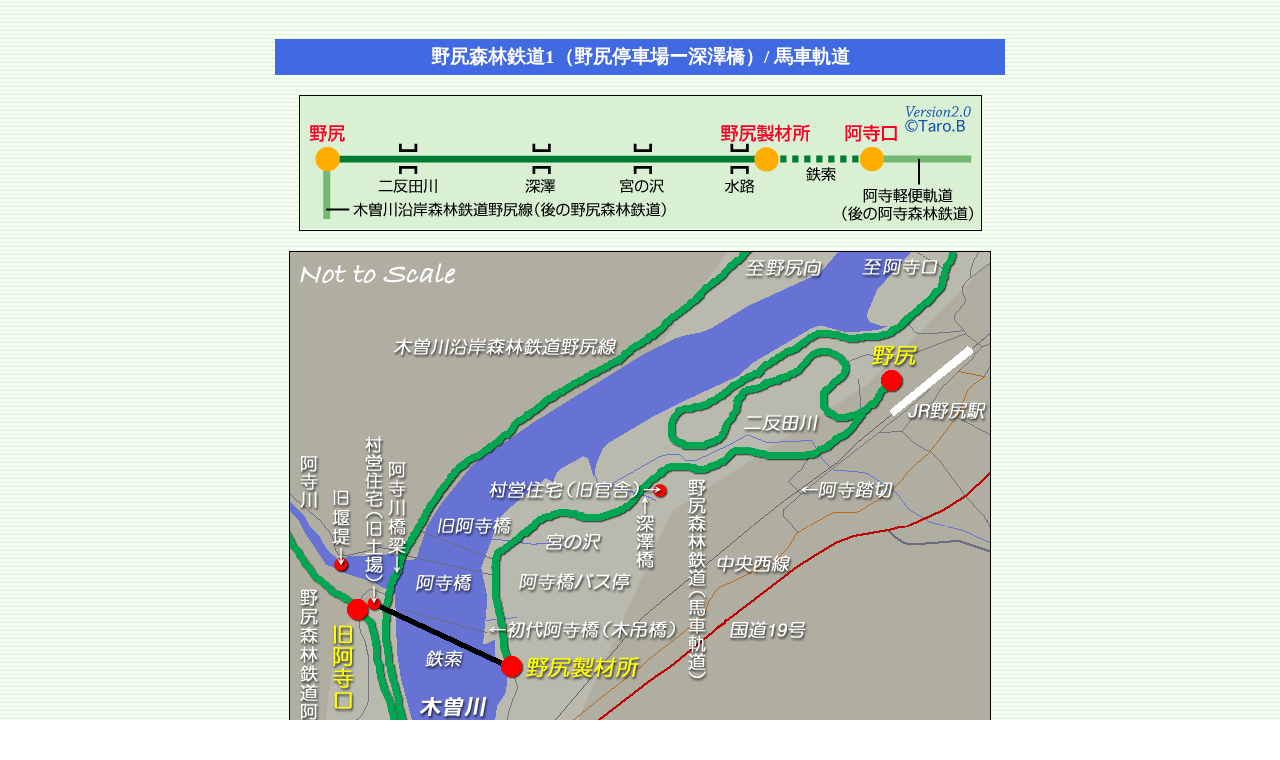

--- FILE ---
content_type: text/html
request_url: http://rintetsu.net/nagano_06/nojiriold1/nojiri_old01.html
body_size: 3391
content:
<html lang="ja">
<head>
<meta http-equiv="content-type" content="text/html;charset=x-sjis">
<meta name="generator" content="Adobe GoLive 5">
<title>野尻森林鉄道1【帝室林野局木曾支局野尻出張所】</title>

<STYLE TYPE="text/css"><!-- a { text-decoration:none }
.class01 { font-size: 8pt }
.class02  { font-size: 9pt }
.class03    { font-weight: normal; font-size: 10pt }
.class04   { font-weight: bold; font-size: 14pt }
BODY { font-size: 10pt }
A:link { color:#0000FF; text-decoration: none; }
A:visited { color:#800080; text-decoration: none; }
A:hover, A:focus { background-color: #0000FF; color: #FFFFFF; text-decoration: none; }
A:action { color:#FF0000; text-decoration: none; }
--></STYLE>

</head>
<BODY background="../../image/hbg2.gif"  bgcolor="white">

<SCRIPT LANGUAGE="JavaScript1.2" SRC="../dhtml_131.js"></SCRIPT>

<div align="center">
			<table width="760" border="0" cellspacing="10" cellpadding="5">
				<tr>
					<td>
						<div align="center">
							<table border="0" cellpadding="5" cellspacing="0" width="730" bgcolor="#4169e1">
								<tr>
									<td>
										<div align="center">
											<font color="white"><span class="class04">野尻森林鉄道1（野尻停車場ー深澤橋）/ 馬車軌道</span></font></div>
									</td>
								</tr>
							</table>
						</div>
					</td>
				</tr>
				<tr>
					<td>
						<div align="center">
							<img src="oldnojiri_line.gif" width="681" height="134" border="1" alt="野尻森林鉄道路線図"></div>
					</td>
				</tr>
				<tr>
					<td>
						<div align="center">
							<img src="sawmill_nojiri.gif" alt="野尻森林鉄道,馬車軌道,林鉄,地図,MAP,帝室林野局木曾支局野尻出張所" height="550" width="700" border="1"></div>
					</td>
				</tr>
				<tr>
					<td>
						<div align="center">
							<table width="100%" border="0" cellspacing="3" cellpadding="3">
								<tr>
									<td><span class="class03"><font color="#1e90ff"><b>当森林鉄道について...</b></font></span></td>
								</tr>
								<tr>
									<td><span class="class02"><span><font color="black">■道路台帳より（帝室林野局木曾支局野尻出張所 / 後の長野営林局野尻営林署）</font><br>
												<font color="red">
												本鉄道ハ木材及製品搬出ノ目的ヲ以テ大正5年4月14日開鑿ス。<br>
														本鉄道ハ大正5年4月14日第998号ヲ以テ本局長官ヨリ引継使用及保管方達セラル依テ引継ノ日ヲ以テ竣工月日トス。<br>
														昭和4年8月5日軌条撤去シ林道トナンタルモノナリ。</font><font color="black"><br>
														※一部新字体を使用。ほか<br>
													<br>
														■スペック<br>
												</font><font color="green">延　　長：1390m<br>
														路　　幅：2.7m<br>
														最急勾配：40‰<br>
												</font></span></span>
										<p><span class="class02"><font color="black">大正5年4月14日：竣工（1390m）</font><br>
												<font color="black">大正6年8月22日：軌道（1390m）の修繕を実施<br>
														大正8年4月30日：軌道（29m）の修繕を実施<br>
														昭和4年8月5日：軌道撤去（費額48円44銭）<br>
												</font><font color="green"><br>
												</font><font color="black">■関連年譜（大桑村史 ほか）<br>
												</font><font color="green">明治36年：7月、御料局野尻出張所を開設<br>
														明治39年：阿寺口を買収して木材置場を設置<br>
														明治40年：豆トロによる木材搬出に着手した。この軌道敷はすでに34年に食糧荷上げのため阿寺に軽便軌道が4.5km布設されていた<br>
														明治42年：9月1日、中央線野尻駅開業<br>
														明治42年：野尻製材所開業。120馬力の設備をしサワラ、モミ、ツガ、クリの製材を開始した<br>
													<br>大正02年：阿寺口より野尻製材所まで木材運搬の鉄索を架設<br>大正04年：大川狩りを全面的に廃止し省線輸送に切換えることとなった<br>大正05年：野尻貯木場で初めてサワラ・モミ・ツガの素材の売払いが開始された<br>大正07年：木曽川沿岸森林鉄道（梅通ー貯木場ー殿）、電力会社で着工 </font><font color="black">※“梅通”は、現在の“柿其”</font><font color="green"><br>大正08年：電力会社の水利使用承認する条件としての木曽川沿岸森林鉄道（野尻・蘭・與川・田立）37km敷設提供に代わる<br>
													　　　　　 工費180万円を今後12カ年の年賦分納として、4線の建設を当局実施に変更承認した<br>
													<br>
													大正09年：電力会社の水利使用の地元補償金を基金として、木曽木材株式会社が設立された<br>
														大正10年：蒸気機関車（ボールドウィン）を米国より購入した（昭和27年まで使用）<br>
														大正11年：野尻製材所を閉鎖<br>
														大正11年：ガソリン機関車（ホイットカム）を米国より購入した<br>
														大正12年：野尻製材所を木曽木材株式会社に貸付<br>
														大正12年：木曽川沿岸森林鉄道野尻線11.3km完成<br>
														大正12年：野尻貯木場事務所を設置<br>
														大正14年：阿寺森林鉄道（阿寺口ー大沢）11.0km完成<br>
														大正15年：野尻製材所跡地に大砂苗圃を設置<br>
												</font></span></p>
									</td>
								</tr>
							</table>
						</div>
					</td>
				</tr>
				<tr>
					<td>
						<div align="center">
							<table border="0" cellpadding="3" cellspacing="0" width="641" bgcolor="#b0c4de">
								<tr>
									<td width="322" valign="top">
										<div align="center">
											<table border="0" cellpadding="3" cellspacing="0" width="100%" bgcolor="#6495ed">
												<tr>
													<td bgcolor="#4169e1" width="5%">
														<div align="center">
															<span class="class03"><font color="white"><b>01</b></font></span></div>
													</td>
													<td width="95%"><span class="class03"><font color="black"><b>野尻停車場（貯木場）</b></font></span></td>
												</tr>
											</table>
										</div>
									</td>
								</tr>
								<tr height="241">
									<td width="322" valign="top" height="241">
										<div align="center">
											<img src="old_nojiri01.jpg" width="640" height="480" border="1" alt="野尻森林鉄道,馬車軌道,林鉄,廃線跡,土場,野尻貯木場,野尻営林署"></div>
									</td>
								</tr>
								<tr>
									<td width="322" valign="top">
										<div align="left">
											<span class="class02"><font class="class02" color="red">▲</font><font color="black">当森林鉄道の起点。</font></span></div>
									</td>
								</tr>
								<tr>
									<td width="322" valign="top">
										<div align="right">
											<font color="#4169e1"><span class="class02">2016年11月27日撮影</span></font></div>
									</td>
								</tr>
							</table>
						</div>
					</td>
				</tr>
				<tr>
					<td>
						<div align="center">
							<table border="0" cellpadding="3" cellspacing="0" width="641" bgcolor="#b0c4de">
								<tr>
									<td width="322" valign="top">
										<div align="center">
											<table border="0" cellpadding="3" cellspacing="0" width="100%" bgcolor="#6495ed">
												<tr>
													<td bgcolor="#4169e1" width="5%">
														<div align="center">
															<span class="class03"><font color="white"><b>02</b></font></span></div>
													</td>
													<td width="95%"><span class="class03"><font color="black"><b>野尻停車場（貯木場）</b></font></span></td>
												</tr>
											</table>
										</div>
									</td>
								</tr>
								<tr height="241">
									<td width="322" valign="top" height="241">
										<div align="center">
											<img src="old_nojiri02.jpg" width="640" height="480" border="1" alt="野尻森林鉄道,馬車軌道,林鉄,廃線跡,土場,野尻貯木場,木曽川沿岸森林鉄道"></div>
									</td>
								</tr>
								<tr>
									<td width="322" valign="top">
										<div align="left">
											<span class="class02"><font class="class02" color="red">▲</font><font color="black">引いて。右が当線で、左は木曽川沿岸森林鉄道野尻線（後の野尻森林鉄道）。当森林鉄道との混同を避けるため、以下“木曽川沿岸森林鉄道野尻線”と表記スル。</font></span></div>
									</td>
								</tr>
								<tr>
									<td width="322" valign="top">
										<div align="right">
											<font color="#4169e1"><span class="class02">2004年9月中旬撮影</span></font></div>
									</td>
								</tr>
							</table>
						</div>
					</td>
				</tr>
				<tr>
					<td>
						<div align="center">
							<table border="0" cellpadding="3" cellspacing="0" width="641" bgcolor="#b0c4de">
								<tr>
									<td width="322" valign="top">
										<div align="center">
											<table border="0" cellpadding="3" cellspacing="0" width="100%" bgcolor="#6495ed">
												<tr>
													<td bgcolor="#4169e1" width="5%">
														<div align="center">
															<span class="class03"><font color="white"><b>03</b></font></span></div>
													</td>
													<td width="95%"><span class="class03"><font color="black"><b>野尻停車場ー深澤橋</b></font></span></td>
												</tr>
											</table>
										</div>
									</td>
								</tr>
								<tr height="241">
									<td width="322" valign="top" height="241">
										<div align="center">
											<img src="old_nojiri03.jpg" width="640" height="480" border="1" alt="野尻森林鉄道,馬車軌道,林鉄,廃線跡,大桑村,帝室林野局木曾支局野尻出張所"></div>
									</td>
								</tr>
								<tr>
									<td width="322" valign="top"><span class="class02"><font class="class02" color="red">▲</font><font color="black">上写真から野尻製材所方を見る。中央西線に沿って下ル。野尻製材所付近までは一方的な下り坂。</font></span></td>
								</tr>
								<tr>
									<td width="322" valign="top">
										<div align="right">
											<font color="#4169e1"><span class="class02">2016年11月27日撮影</span></font></div>
									</td>
								</tr>
							</table>
						</div>
					</td>
				</tr>
				<tr>
					<td>
						<div align="center">
							<table border="0" cellpadding="3" cellspacing="0" width="641" bgcolor="#b0c4de">
								<tr>
									<td width="322" valign="top">
										<div align="center">
											<table border="0" cellpadding="3" cellspacing="0" width="100%" bgcolor="#6495ed">
												<tr>
													<td bgcolor="#4169e1" width="5%">
														<div align="center">
															<span class="class03"><font color="white"><b>04</b></font></span></div>
													</td>
													<td width="95%"><span class="class03"><font color="black"><b>野尻停車場ー深澤橋</b></font></span></td>
												</tr>
											</table>
										</div>
									</td>
								</tr>
								<tr height="241">
									<td width="322" valign="top" height="241">
										<div align="center">
											<img src="old_nojiri04.jpg" width="640" height="480" border="1" alt="野尻森林鉄道,馬車軌道,林鉄,廃線跡,大桑村,JR中央西線,三角山"></div>
									</td>
								</tr>
								<tr>
									<td width="322" valign="top"><span class="class02"><font class="class02" color="red">▲</font><font color="black">上写真の数歩先。JR野尻駅を出発した中津川方面行きの列車。正面の山は「三角山」。</font></span></td>
								</tr>
								<tr>
									<td width="322" valign="top">
										<div align="right">
											<font color="#4169e1"><span class="class02">2016年11月27日撮影</span></font></div>
									</td>
								</tr>
							</table>
						</div>
					</td>
				</tr>
				<tr>
					<td>
						<div align="center">
							<table border="0" cellpadding="3" cellspacing="0" width="641" bgcolor="#b0c4de">
								<tr>
									<td width="322" valign="top">
										<div align="center">
											<table border="0" cellpadding="3" cellspacing="0" width="100%" bgcolor="#6495ed">
												<tr>
													<td bgcolor="#4169e1" width="5%">
														<div align="center">
															<span class="class03"><font color="white"><b>05</b></font></span></div>
													</td>
													<td width="95%"><span class="class03"><font color="black"><b>野尻停車場ー深澤橋</b></font></span></td>
												</tr>
											</table>
										</div>
									</td>
								</tr>
								<tr height="241">
									<td width="322" valign="top" height="241">
										<div align="center">
											<img src="old_nojiri05.jpg" width="640" height="480" border="1" alt="野尻森林鉄道,馬車軌道,林鉄,廃線跡,大桑村,JR東海313系電車,中央西線"></div>
									</td>
								</tr>
								<tr>
									<td width="322" valign="top"><span class="class02"><font class="class02" color="red">▲</font><font color="black">別角度から。</font></span></td>
								</tr>
								<tr>
									<td width="322" valign="top">
										<div align="right">
											<font color="#4169e1"><span class="class02">2016年11月27日撮影@ワル沢氏</span></font></div>
									</td>
								</tr>
							</table>
						</div>
					</td>
				</tr>
				<tr>
					<td>
						<div align="center">
							<table border="0" cellpadding="3" cellspacing="0" width="641" bgcolor="#b0c4de">
								<tr>
									<td width="322" valign="top">
										<div align="center">
											<table border="0" cellpadding="3" cellspacing="0" width="100%" bgcolor="#6495ed">
												<tr>
													<td bgcolor="#4169e1" width="5%">
														<div align="center">
															<span class="class03"><font color="white"><b>06</b></font></span></div>
													</td>
													<td width="95%"><span class="class03"><font color="black"><b>野尻停車場ー深澤橋</b></font></span></td>
												</tr>
											</table>
										</div>
									</td>
								</tr>
								<tr height="241">
									<td width="322" valign="top" height="241">
										<div align="center">
											<img src="old_nojiri06.jpg" width="640" height="480" border="1" alt="野尻森林鉄道,馬車軌道,林鉄,廃線跡,大桑村,飯盛山,山水画"></div>
									</td>
								</tr>
								<tr>
									<td width="322" valign="top"><span class="class02"><font class="class02" color="red">▲</font><font color="black">[写真04]の数歩先。<br>
												<br>
												周囲の山々が山水画のようでとても美しかった。右上のちょこんと盛り上がった山は「飯盛山（いいもりやま）」。標高1074M。地元ではご飯を盛ったように見えるため、「めしもりやま」とも呼んでいるという。</font></span></td>
								</tr>
								<tr>
									<td width="322" valign="top">
										<div align="right">
											<font color="#4169e1"><span class="class02">2016年11月27日撮影</span></font></div>
									</td>
								</tr>
							</table>
						</div>
					</td>
				</tr>
				<tr>
					<td>
						<div align="center">
							<table border="0" cellpadding="3" cellspacing="0" width="641" bgcolor="#b0c4de">
								<tr>
									<td width="322" valign="top">
										<div align="center">
											<table border="0" cellpadding="3" cellspacing="0" width="100%" bgcolor="#6495ed">
												<tr>
													<td bgcolor="#4169e1" width="5%">
														<div align="center">
															<span class="class03"><font color="white"><b>07</b></font></span></div>
													</td>
													<td width="95%"><span class="class03"><font color="black"><b>野尻停車場ー深澤橋</b></font></span></td>
												</tr>
											</table>
										</div>
									</td>
								</tr>
								<tr height="241">
									<td width="322" valign="top" height="241">
										<div align="center">
											<img src="old_nojiri07.jpg" width="640" height="480" border="1" alt="野尻森林鉄道,馬車軌道,林鉄,廃線跡,大桑村,軌道跡,帝室林野局木曾支局野尻出張所"></div>
									</td>
								</tr>
								<tr>
									<td width="322" valign="top"><span class="class02"><font class="class02" color="red">▲</font><font color="black">上写真の数歩先。</font></span></td>
								</tr>
								<tr>
									<td width="322" valign="top">
										<div align="right">
											<font color="#4169e1"><span class="class02">2016年11月27日撮影</span></font></div>
									</td>
								</tr>
							</table>
						</div>
					</td>
				</tr>
				<tr>
					<td>
						<div align="center">
							<table border="0" cellpadding="3" cellspacing="0" width="641" bgcolor="#b0c4de">
								<tr>
									<td width="322" valign="top">
										<div align="center">
											<table border="0" cellpadding="3" cellspacing="0" width="100%" bgcolor="#6495ed">
												<tr>
													<td bgcolor="#4169e1" width="5%">
														<div align="center">
															<span class="class03"><font color="white"><b>08</b></font></span></div>
													</td>
													<td width="95%"><span class="class03"><font color="black"><b>野尻停車場ー深澤橋</b></font></span></td>
												</tr>
											</table>
										</div>
									</td>
								</tr>
								<tr height="241">
									<td width="322" valign="top" height="241">
										<div align="center">
											<img src="old_nojiri08.jpg" width="640" height="427" border="1" alt="野尻森林鉄道,馬車軌道,林鉄,廃線跡,トロッコ軌道跡,帝室林野局木曾支局野尻出張所"></div>
									</td>
								</tr>
								<tr>
									<td width="322" valign="top"><span class="class02"><font class="class02" color="red">▲</font><font color="black">上写真から野尻停車場方を見る。</font></span></td>
								</tr>
								<tr>
									<td width="322" valign="top">
										<div align="right">
											<font color="#4169e1"><span class="class02">2016年11月27日撮影@ワル沢氏</span></font></div>
									</td>
								</tr>
							</table>
						</div>
					</td>
				</tr>
				<tr>
					<td>
						<div align="center">
							<table border="0" cellpadding="3" cellspacing="0" width="641" bgcolor="#b0c4de">
								<tr>
									<td width="322" valign="top">
										<div align="center">
											<table border="0" cellpadding="3" cellspacing="0" width="100%" bgcolor="#6495ed">
												<tr>
													<td bgcolor="#4169e1" width="5%">
														<div align="center">
															<span class="class03"><font color="white"><b>09</b></font></span></div>
													</td>
													<td width="95%"><span class="class03"><font color="black"><b>野尻停車場ー深澤橋</b></font></span></td>
												</tr>
											</table>
										</div>
									</td>
								</tr>
								<tr height="241">
									<td width="322" valign="top" height="241">
										<div align="center">
											<img src="old_nojiri09.jpg" width="640" height="480" border="1" alt="野尻森林鉄道,馬車軌道,林鉄,廃線跡,トロッコ軌道跡,マンホールの蓋"></div>
									</td>
								</tr>
								<tr>
									<td width="322" valign="top"><span class="class02"><font class="class02" color="red">▲</font><font color="black">上写真付近。マンホールの蓋。</font></span></td>
								</tr>
								<tr>
									<td width="322" valign="top">
										<div align="right">
											<font color="#4169e1"><span class="class02">2016年11月27日撮影</span></font></div>
									</td>
								</tr>
							</table>
						</div>
					</td>
				</tr>
			</table>
			<br>
			<table border="0" cellpadding="3" cellspacing="0" width="760" bgcolor="#2e8b57">
				<tr>
					<td width="70%">
						<div align="left">
							<font color="white"><span class="class02">当サイトに掲載の画像・文章の無断転載は固くお断り。<br>
										Copyright&copy;2000-2022 Taro.B, All Rights Reserved. </span></font></div>
					</td>
					<td bgcolor="#8fbc8f" width="30%">
						<div align="center">
							<table border="0" cellpadding="3" cellspacing="0" width="100%">
								<tr>
									<td width="50%">
										<div align="center">
											<a href="../../list/nagano06.html" title="リストへ戻ります"><img src="../../image/h_btn03_index.gif" width="93" height="33" border="0" alt="INDEXボタン"></a></div>
									</td>
									<td width="50%">
										<div align="center">
											<a href="nojiri_old02.html" title="次ページへ飛びます"><img src="../../image/h_btn04_next.gif" width="93" height="33" border="0" alt="NEXTボタン"></a></div>
									</td>
								</tr>
							</table>
						</div>
					</td>
				</tr>
			</table>
			<br>
			<br>
		</div>
	</body>

</html>



--- FILE ---
content_type: application/javascript
request_url: http://rintetsu.net/nagano_06/dhtml_131.js
body_size: 244
content:
//――――――――――――――――――――――――――――――――――――――// Boban/http://homepage2.nifty.com/antique///――――――――――――――――――――――――――――――――――――――function NowLoading(){	if(document.all){		document.all("now_loading").style.visibility = 'hidden';	}else if(document.getElementById){		document.getElementById("now_loading").style.visibility = 'hidden';	}}if(document.all || document.getElementById){	document.write('<DIV ID="now_loading">Now Loading...</DIV>');	window.onload = NowLoading;}